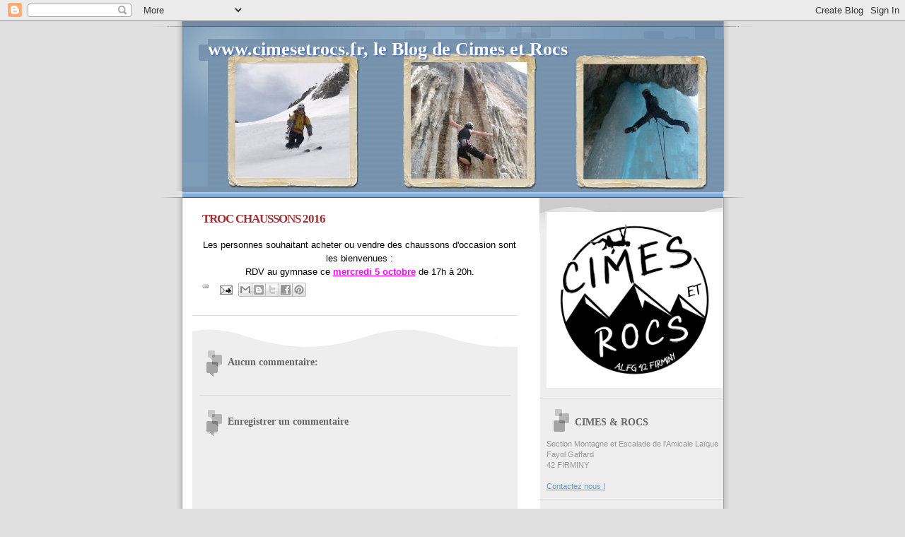

--- FILE ---
content_type: text/javascript; charset=UTF-8
request_url: https://blogcimesetrocs.blogspot.com/2016/10/troc-chaussons-2016.html?action=getFeed&widgetId=Feed1&widgetType=Feed&responseType=js&xssi_token=AOuZoY6sTOKPCFaNyOd5T6BsgrlNI7y7yg%3A1769566202064
body_size: 71
content:
try {
_WidgetManager._HandleControllerResult('Feed1', 'getFeed',{'status': 'ok', 'feed': {'entries': [{'title': 'cure de jouvence au pilier du gier 28-09-2014', 'link': 'https://www.dailymotion.com/video/x2actv3', 'publishedDate': '2014-11-16T12:04:38.000-08:00', 'author': ''}, {'title': 'stage ski rando jeunes', 'link': 'https://www.dailymotion.com/video/x263730', 'publishedDate': '2014-09-17T23:17:57.000-07:00', 'author': ''}, {'title': 'chamechaude', 'link': 'https://www.dailymotion.com/video/x1akq0g', 'publishedDate': '2014-01-29T16:26:18.000-08:00', 'author': ''}, {'title': 'Herv\xe9 Chaudeyrolles', 'link': 'https://www.dailymotion.com/video/xgc536', 'publishedDate': '2010-12-29T14:14:44.000-08:00', 'author': ''}, {'title': 'Nicolas \xe0 Chaudeyrolles', 'link': 'https://www.dailymotion.com/video/xgc518', 'publishedDate': '2010-12-29T14:08:46.000-08:00', 'author': ''}], 'title': 'Cimesetrocs - Most recent videos - Dailymotion'}});
} catch (e) {
  if (typeof log != 'undefined') {
    log('HandleControllerResult failed: ' + e);
  }
}


--- FILE ---
content_type: text/javascript; charset=UTF-8
request_url: https://blogcimesetrocs.blogspot.com/2016/10/troc-chaussons-2016.html?action=getFeed&widgetId=Feed2&widgetType=Feed&responseType=js&xssi_token=AOuZoY6sTOKPCFaNyOd5T6BsgrlNI7y7yg%3A1769566202064
body_size: 193
content:
try {
_WidgetManager._HandleControllerResult('Feed2', 'getFeed',{'status': 'ok', 'feed': {'entries': [{'title': 'Photos du profil', 'link': 'https://picasaweb.google.com/112526388076764359072/6466645204079110081', 'publishedDate': '2017-09-17T00:53:10.000-07:00', 'author': 'Cimes Rocs'}, {'title': '4 jours de canyons Pyr\xe9n\xe9es Juillet 2015', 'link': 'https://picasaweb.google.com/112526388076764359072/4JoursDeCanyonsPyreneesJuillet2015', 'publishedDate': '2015-07-18T00:00:00.000-07:00', 'author': 'Cimes Rocs'}, {'title': 'Mai 2015: canyons \xe0 Annot:', 'link': 'https://picasaweb.google.com/112526388076764359072/Mai2015CanyonsAAnnot', 'publishedDate': '2015-07-18T00:00:00.000-07:00', 'author': 'Cimes Rocs'}, {'title': 'Week end jeunes Saugues 2015', 'link': 'https://picasaweb.google.com/112526388076764359072/WeekEndJeunesSaugues2015', 'publishedDate': '2015-06-14T00:00:00.000-07:00', 'author': 'Cimes Rocs'}, {'title': 'Mont pourri \xe0 ski', 'link': 'https://picasaweb.google.com/112526388076764359072/MontPourriASki', 'publishedDate': '2015-05-10T12:52:37.000-07:00', 'author': 'Cimes Rocs'}], 'title': 'Galerie photo de Cimes Rocs'}});
} catch (e) {
  if (typeof log != 'undefined') {
    log('HandleControllerResult failed: ' + e);
  }
}
